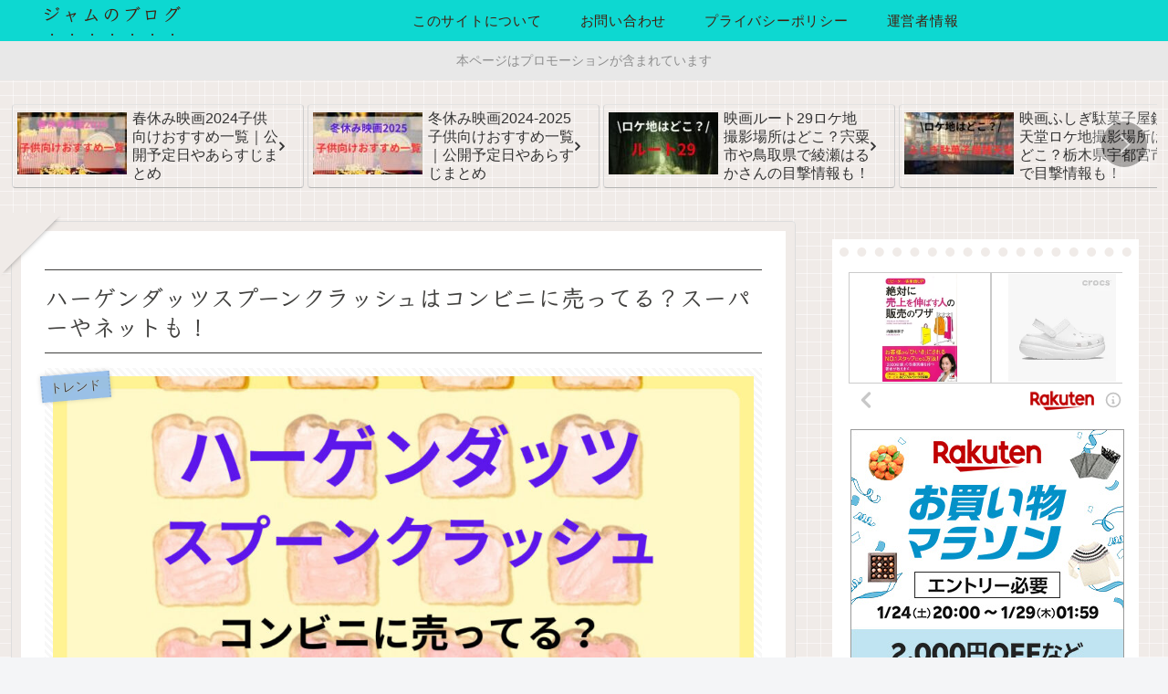

--- FILE ---
content_type: text/html; charset=utf-8
request_url: https://www.google.com/recaptcha/api2/aframe
body_size: 268
content:
<!DOCTYPE HTML><html><head><meta http-equiv="content-type" content="text/html; charset=UTF-8"></head><body><script nonce="oQWi6l2VVeqzvIZCAt30uw">/** Anti-fraud and anti-abuse applications only. See google.com/recaptcha */ try{var clients={'sodar':'https://pagead2.googlesyndication.com/pagead/sodar?'};window.addEventListener("message",function(a){try{if(a.source===window.parent){var b=JSON.parse(a.data);var c=clients[b['id']];if(c){var d=document.createElement('img');d.src=c+b['params']+'&rc='+(localStorage.getItem("rc::a")?sessionStorage.getItem("rc::b"):"");window.document.body.appendChild(d);sessionStorage.setItem("rc::e",parseInt(sessionStorage.getItem("rc::e")||0)+1);localStorage.setItem("rc::h",'1769057635589');}}}catch(b){}});window.parent.postMessage("_grecaptcha_ready", "*");}catch(b){}</script></body></html>

--- FILE ---
content_type: application/javascript; charset=utf-8;
request_url: https://dalc.valuecommerce.com/app3?p=889648369&_s=https%3A%2F%2Fjyamdoramabrog.com%2Fhagendattusupoondoko%2F&vf=iVBORw0KGgoAAAANSUhEUgAAAAMAAAADCAYAAABWKLW%2FAAAAMElEQVQYV2NkFGP4nxG9luFzfyID47wi5v9P9Z4ytL%2BSYmDcyNX1P%2BrZJIZEgScMACUKD20vzV6qAAAAAElFTkSuQmCC
body_size: 4122
content:
vc_linkswitch_callback({"t":"6971ad5e","r":"aXGtXgAF0DIDg6DoCooERAqKCJTCmg","ub":"aXGtXAAOnnIDg6DoCooCsQqKC%2FAcbA%3D%3D","vcid":"KwYHS_tjabijG1NW0zZP21H8xqIF0KZGrtXttyuhg6ZzFyrwtvnYCEKJT7qeO9FjWiqwDud5l70","vcpub":"0.380978","cotta.jp":{"a":"2472985","m":"2751799","g":"384fe35d8c"},"approach.yahoo.co.jp":{"a":"2821580","m":"2201292","g":"017369fe8c"},"ymall.jp":{"a":"2462253","m":"2732707","g":"c0cf00e98c"},"mediashop.daimaru-matsuzakaya.jp":{"a":"2427527","m":"2304640","g":"e8a8cc138c"},"www.hotpepper.jp?vos=nhppvccp99002":{"a":"2594692","m":"2262623","g":"c4d871d1a3","sp":"vos%3Dnhppvccp99002"},"wwwtst.hotpepper.jp":{"a":"2594692","m":"2262623","g":"c4d871d1a3","sp":"vos%3Dnhppvccp99002"},"tomiz.bizproject.biz":{"a":"2751173","m":"3281207","g":"06c3622a8c"},"www.seijoishii.com":{"a":"2483264","m":"2776692","g":"609e41b28c"},"external-test-pc.staging.furunavi.com":{"a":"2773224","m":"3267352","g":"4bf08c47d8","sp":"utm_source%3Dvc%26utm_medium%3Daffiliate%26utm_campaign%3Dproduct_detail"},"biz.travel.yahoo.co.jp":{"a":"2761515","m":"2244419","g":"1430e94e8c"},"www.daiei.co.jp":{"a":"2831157","m":"2690745","g":"0783f2af8c"},"qoo10.jp":{"a":"2858864","m":"3560897","g":"ec2bdd1c8c"},"www.kitamura.jp":{"a":"2451310","m":"2215383","g":"b816f3f38c"},"www.fujitv-flower.net":{"a":"2429961","m":"2604992","g":"d4b55ef28c"},"lohaco.jp":{"a":"2686782","m":"2994932","g":"2bb522658c"},"dep.tc":{"a":"2756206","m":"3283001","g":"a402461b8c"},"furusato-special.asahi.co.jp":{"a":"2875238","m":"3617634","g":"229217d48c"},"tdmpc.biglobe.ne.jp":{"a":"2427527","m":"2304640","g":"e8a8cc138c"},"www-test.daimaru-matsuzakaya.jp":{"a":"2427527","m":"2304640","g":"e8a8cc138c"},"shop.keionet.com":{"a":"2756206","m":"3283001","g":"a402461b8c"},"app-external-test-pc.staging.furunavi.com":{"a":"2773224","m":"3267352","g":"4bf08c47d8","sp":"utm_source%3Dvc%26utm_medium%3Daffiliate%26utm_campaign%3Dproduct_detail"},"travel.yahoo.co.jp":{"a":"2761515","m":"2244419","g":"1430e94e8c"},"shaddy.jp":{"a":"2792239","m":"2467269","g":"a5dcbdf0ad","sp":"aid%3Daffiliate%26uiaid%3Dafl"},"restaurant.ikyu.com":{"a":"2349006","m":"2302203","g":"6cdefeb28c"},"paypaystep.yahoo.co.jp":{"a":"2821580","m":"2201292","g":"017369fe8c"},"app.furunavi.jp":{"a":"2773224","m":"3267352","g":"4bf08c47d8","sp":"utm_source%3Dvc%26utm_medium%3Daffiliate%26utm_campaign%3Dproduct_detail"},"coupon.kitamura.jp":{"a":"2451310","m":"2215383","g":"b816f3f38c"},"r.advg.jp":{"a":"2429961","m":"2604992","g":"d4b55ef28c"},"www.ozmall.co.jp":{"a":"2686083","m":"2209755","g":"75efa6e58c"},"lohaco.yahoo.co.jp":{"a":"2686782","m":"2994932","g":"2bb522658c"},"l":5,"shop.kitamura.jp":{"a":"2451310","m":"2215383","g":"b816f3f38c"},"paypaymall.yahoo.co.jp":{"a":"2821580","m":"2201292","g":"017369fe8c"},"p":889648369,"www-stg.daimaru-matsuzakaya.jp":{"a":"2427527","m":"2304640","g":"e8a8cc138c"},"bit.ly":{"a":"2773224","m":"3267352","g":"4bf08c47d8","sp":"utm_source%3Dvc%26utm_medium%3Daffiliate%26utm_campaign%3Dproduct_detail"},"www.hotpepper.jp":{"a":"2594692","m":"2262623","g":"c4d871d1a3","sp":"vos%3Dnhppvccp99002"},"s":3703112,"fcf.furunavi.jp":{"a":"2773224","m":"3267352","g":"4bf08c47d8","sp":"utm_source%3Dvc%26utm_medium%3Daffiliate%26utm_campaign%3Dproduct_detail"},"furusato.asahi.co.jp":{"a":"2875238","m":"3617634","g":"229217d48c"},"www.daimaru-matsuzakaya.jp":{"a":"2427527","m":"2304640","g":"e8a8cc138c"},"mini-shopping.yahoo.co.jp":{"a":"2821580","m":"2201292","g":"017369fe8c"},"furunavi.jp":{"a":"2773224","m":"3267352","g":"4bf08c47d8","sp":"utm_source%3Dvc%26utm_medium%3Daffiliate%26utm_campaign%3Dproduct_detail"},"shopping.geocities.jp":{"a":"2821580","m":"2201292","g":"017369fe8c"},"sp.fujitv-flower.net":{"a":"2429961","m":"2604992","g":"d4b55ef28c"},"shop.tomizawa.co.jp":{"a":"2751173","m":"3281207","g":"06c3622a8c"},"gift.daiei.co.jp":{"a":"2831157","m":"2690745","g":"0783f2af8c"},"seijoishii.com":{"a":"2483264","m":"2776692","g":"609e41b28c"},"shopping.yahoo.co.jp":{"a":"2821580","m":"2201292","g":"017369fe8c"},"tomiz.com":{"a":"2751173","m":"3281207","g":"06c3622a8c"}})